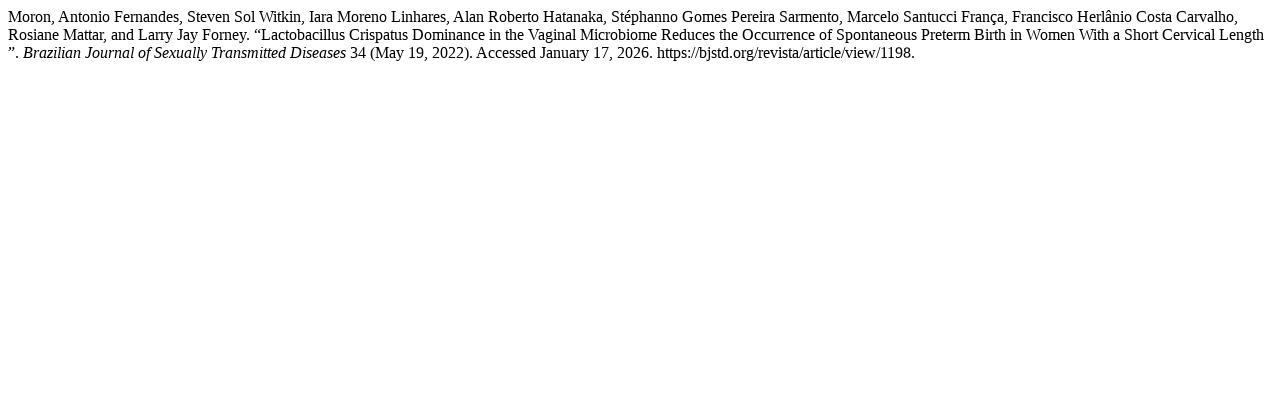

--- FILE ---
content_type: text/html; charset=UTF-8
request_url: https://bjstd.org/revista/citationstylelanguage/get/turabian-fullnote-bibliography?submissionId=1198&publicationId=1199
body_size: 156
content:
<div class="csl-bib-body">
  <div class="csl-entry">Moron, Antonio Fernandes, Steven Sol Witkin, Iara Moreno Linhares, Alan Roberto Hatanaka, Stéphanno Gomes Pereira Sarmento, Marcelo Santucci França, Francisco Herlânio Costa Carvalho, Rosiane Mattar, and Larry Jay Forney. “Lactobacillus Crispatus Dominance in the Vaginal Microbiome Reduces the Occurrence of Spontaneous Preterm Birth in Women With a Short Cervical Length ”. <i>Brazilian Journal of Sexually Transmitted Diseases</i> 34 (May 19, 2022). Accessed January 17, 2026. https://bjstd.org/revista/article/view/1198.</div>
</div>